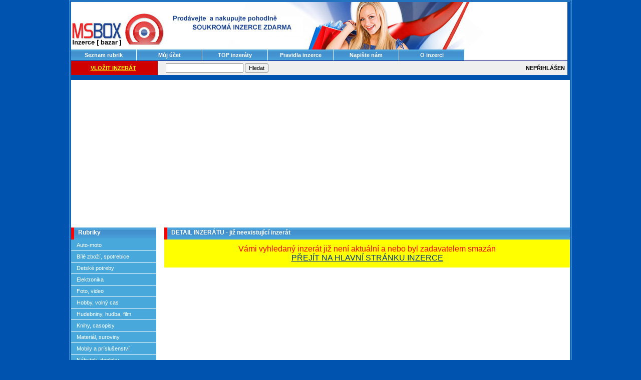

--- FILE ---
content_type: text/html;charset=UTF-8
request_url: http://inzerce.msbox.cz/prodam/snizime-vase-naklady-za-energie/61857/
body_size: 4634
content:
<!DOCTYPE html>
<html xmlns="http://www.w3.org/1999/xhtml">



<head>
	<meta http-equiv="Content-Type" content="text/html; charset=utf-8" />
	<meta http-equiv="content-language" content="cs" />

	<title>Inzerce zdarma, bazar, inzertní noviny - inzerce.msbox.cz</title>
	<meta name="description" content="inzerce.msbox.cz inzerce, inzeráty, bazar, prodej, nabídka, poptávka, inzerce zdarma, soukromá inzerce, řádková inzerce" />
	<meta name="keywords" content="inzerce.msbox.cz inzerce,inzeráty,bazar,on-line,online,aukce,prodej,prodám,nabídka,poptávka,koupím,koupě,inzertní noviny,inzerce zdarma,noviny,řádková inzerce,komerční inzerce,firemní inzerce,levný,levně" />

	<meta name="author" content="Ing.Roman Škorňák" />
	<meta name="copyright" content="2005 Roman Škorňák - MSbox.cz" />
	
	<meta name="googlebot" content="archive, snippet" />	
  <meta name="robots" content="index,follow" />
	<meta name="google-site-verification" content="6IRE22baJAPbss3gBhOeoHdA8rVLeeRrO1q_3BrJfD0" />

	<link rel="stylesheet" href="/styles/default.css" type="text/css"  media="screen, projection" />	
  <link rel="stylesheet" href="/styles/slimbox.css" type="text/css" media="screen" />
  	
	<link rel="shortcut icon" href="/favicon.ico" />

	<script src="/js/browsers.js" type="text/javascript"></script>
	<script src="/js/functions.js" type="text/javascript"></script>
	<script src="/js/inzerce.js" type="text/javascript"></script>
	<script src="/js/google.js" type="text/javascript"></script>
	<script src="/js/naseptavac.js" type="text/javascript"></script>
  <script src="/js/mootools.js" type="text/javascript"></script>
  <script src="/js/slimhtml.js" type="text/javascript"></script>
  <script data-ad-client="ca-pub-7143748045976014" async src="https://pagead2.googlesyndication.com/pagead/js/adsbygoogle.js"></script>	
</head>
 
<body onload="Naseptavac.init();">


<style>
/* Výpis inzerátů */
.lpAdv {margin-left:2px;border: 1px solid #DDDDDD;background-color:#F1F1F1;width:810px;margin-bottom:7px}
.lpAdvImg {width:70px;border-left:3px solid #999999;border-top:3px solid #999999;border-right:3px solid #cccccc;border-bottom:3px solid #cccccc;}
.lpAdvHead {background:rgb(16,65,140);color:white;padding:5px 5px 0px 5px}
.lpAdvInfo {padding:5px 10px 5px 5px;text-align: justify;vertical-align:top}
.lpAdvSuperInfo {color: #ce0000; text-decoration: none;}

.lpAdvDivBackNext {width: 100%; margin-top:5px;text-align: right;height:20px;background:#efefef;}
A.lpAdvDivBack {text-align: left;font-weight:bold;color:#ce0000;}
A.lpAdvDivNext {text-align: right;font-weight:bold;color:#ce0000;padding-right:5px;}

/* Konec - výpis inzerátů */
</style>



<div id="containerall">
	<table id="zahlavi" cellspacing="0" cellpadding="0" style="width:996px">
<tr>
	<td class="bgr1" colspan="3">
		<div class="loginlink">
			<div class="zahlavi_h1">
				<div class="zahOdd">

				</div>
				<div class="patra"><table cellpadding="0" cellspacing="0" style="margin-left:215px;"><tr><td class="patro2"></td></tr></table><table cellpadding="0" cellspacing="0"><tr><td class="patro"><a href="/inzerce.asp" title="Vložit inzerát zdarma">Seznam rubrik</a></td><td class="me"></td><td class="patro"><a href="/inzerce-prihlaseni.asp" id="Patro1" title="Můj účet - Přihlášení, registrace">Můj účet</a></td><td class="me"></td><td class="patro"><a href="/inzerce-nove-inzeraty.asp" title="Informace o službě">TOP inzeráty</a></td><td class="me"></td><td class="patro"><a href="/inzerce-pravidla.asp" title="Pravidla inzerce">Pravidla inzerce</a></td><td class="me"></td><td class="patro"><a href="/inzerce-kontaktni-formular.asp?action=form&tousr=1" title="Napište nám">Napište nám</a></td><td class="me"></td><td class="patro"><a href="/inzerce-info.asp" title="Informace o službě">O inzerci</a></td><td class="me"></td></tr></table>			</div>
			<div class="zahOdd">
			</div>
			<div class="zahKos">
<div class="svatek">
</div>

			</div>
		</div>
	</td>
</tr>
<tr>
		<td class="bgr2">
     <a href="/inzerce-vlozit.asp" title="Vložit inzerát zdarma" class="lnkNewAdd">VLOŽIT INZERÁT</a>		</td>
		<td class="bgr3">
		&nbsp; <form method="get" action="/inzerce-vyhledavani.asp" style="margin:0px;display:inline">		<input type="text" name="search" value="" />
		<input type="submit" value="Hledat" />
		</form>
		</td>
		<td class="bgr4">
			<strong>NEPŘIHLÁŠEN</strong>
		</td>
</tr>
</table>
<div id="infoWin" class="infoWin"><img src="/img/dot.gif" /></div>

	<div style="width:100%;background:white;padding-left:10px"></div>		
	<div id="obsahcontainer">
		<div id="levystred2">
			<div id="stred2">         			
				<div>	<div style="width:810px;float:left"><div class="UnivBox3">DETAIL INZERÁTU - již neexistující inzerát</div><div style='background:yellow;color:red;text-align:center;font-size:16px;padding:10px'>Vámi vyhledaný inzerát již není aktuální a nebo byl zadavatelem smazán<br /><a href='http://inzerce.msbox.cz'>PŘEJÍT NA HLAVNÍ STRÁNKU INZERCE</a></div>	</div></div>
				<script type="text/javascript">
					<!--
					google_ad_client = "pub-7143748045976014";
					/* MsBox inzerce kategorie 728x90 */
					google_ad_slot = "6855262458";
					google_ad_width = 728;
					google_ad_height = 90;
					//-->
				</script>
				<script type="text/javascript" src="http://pagead2.googlesyndication.com/pagead/show_ads.js"></script>               		
			</div>
			

<div id="levy">	     			
	<div class="UnivBox1">
<div class="UnivBox3"><strong>Rubriky</strong>
</div>
<div class="UnivBox4_1">
<div class="obsah">
<ul id="navigace_main">
<li><a href="/bazar/auto-moto/" title="Auto-moto">Auto-moto</a>
</li>
<li><a href="/bazar/bile-zbozi-spotrebice/" title="Bílé zboží, spotrebice">Bílé zboží, spotrebice</a>
</li>
<li><a href="/bazar/detske-potreby/" title="Detské potreby">Detské potreby</a>
</li>
<li><a href="/bazar/elektronika/" title="Elektronika">Elektronika</a>
</li>
<li><a href="/bazar/foto-video/" title="Foto, video">Foto, video</a>
</li>
<li><a href="/bazar/hobby-volny-cas/" title="Hobby, volný cas">Hobby, volný cas</a>
</li>
<li><a href="/bazar/hudebniny/" title="Hudebniny, hudba, film">Hudebniny, hudba, film</a>
</li>
<li><a href="/bazar/knihy-casopisy/" title="Knihy, casopisy">Knihy, casopisy</a>
</li>
<li><a href="/bazar/material-suroviny/" title="Materiál, suroviny">Materiál, suroviny</a>
</li>
<li><a href="/bazar/mobily-a-prislusenstvi/" title="Mobily a príslušenství">Mobily a príslušenství</a>
</li>
<li><a href="/bazar/nabytek-doplnky-do-bytu/" title="Nábytek, doplnky">Nábytek, doplnky</a>
</li>
<li><a href="/bazar/naradi-nastroje/" title="Náradí, nástroje">Náradí, nástroje</a>
</li>
<li><a href="/bazar/obleceni-obuv/" title="Oblecení, obuv">Oblecení, obuv</a>
</li>
<li><a href="/bazar/pocitace-a-prislusenstvi/" title="Pocítace, príslušenství">Pocítace, príslušenst...</a>
</li>
<li><a href="/bazar/podnikani-finance/" title="Podnikání, finance">Podnikání, finance</a>
</li>
<li><a href="/bazar/pristroje/" title="Prístroje">Prístroje</a>
</li>
<li><a href="/bazar/reality/" title="Reality">Reality</a>
</li>
<li><a href="/bazar/starozitnosti-sbirky/" title="Sbírky, starožitnosti">Sbírky, starožitnosti</a>
</li>
<li><a href="/bazar/sluzby-lidem/" title="Služby">Služby</a>
</li>
<li><a href="/bazar/sportovni-potreby-340000/" title="Sportovní potreby">Sportovní potreby</a>
</li>
<li><a href="/bazar/stroje-technika/" title="Stroje, technika">Stroje, technika</a>
</li>
<li><a href="/bazar/zadarmo-daruji/" title="Zadarmo, daruji">Zadarmo, daruji</a>
</li>
<li><a href="/bazar/zahrada-rostliny/" title="Zahrada, rostliny">Zahrada, rostliny</a>
</li>
<li><a href="/bazar/zamestnani-a-brigady/" title="Zamestnání a brigády">Zamestnání a brigády</a>
</li>
<li><a href="/bazar/zbrane-strelivo/" title="Zbrane, strelivo">Zbrane, strelivo</a>
</li>
<li><a href="/bazar/zdravi-kosmetika/" title="Zdraví, kosmetika">Zdraví, kosmetika</a>
</li>
<li><a href="/bazar/zvirata-potreby/" title="Zvírata, potreby">Zvírata, potreby</a>
</li>
   </ul>
</div>
</div>
</div>
<br class="clear2" />

 
</div>

		</div>
    <br class="clear2" />
	</div>
	<div id="pataMSBOX" style="background:white;padding:5px"> <div style="text-align:center;padding:5px 0px 5px 0px">    Naše další služby:     <a href="http://internetovy-obchod.msbox.cz" title="Obchodní dům 250.000 položek">Obchodní dům</a>    <a href="http://www.obchodnirejstrikfirem.cz" title="Katalog firem">Katalog firem</a>    <a href="http://www.levne-obchody.cz" title="Katalog obchodů">Katalog obchodů</a>    <a href="http://seznamkatalogu.msbox.cz" title="Seznam katalogů">Seznam katalogů</a> </div></div><div id="pataMSBOX" style="background:white;padding:3px"> <div style="text-align:center;padding:5px 0px 5px 0px">  <a href="https://www.atakt.cz/" target="_blank" title="Atakt - Rockové a metalové oblečení, trička, mikiny, nášivky, peněženky, kalhoty, vlajky, čepice">ATAKT.CZ - Metalové oblečení</a> |   <a href="http://www.metalovenasivky.cz">Metalové nášivky</a>&nbsp;|&nbsp;  <a href="http://www.metalove-obleceni.cz">Metalové oblečení</a>&nbsp;|&nbsp;  <a href="http://www.trickapotiskem.cz">Trička s potiskem</a>&nbsp;|&nbsp; </div></div><div style="background:#efefef;padding:5px"><div id="COOKIE-ALERT-INFO" class="cainfo" style="display:block;padding:10px"> Tyto stránky používají Cookies, které používáme proto, abychom mohli přizpůsobovat stránky, personalizovat a měřit reklamy a vytvářet bezpečnější prostředí. Když na tomto webu na něco kliknete nebo přejdete, vyjádříte tím svůj souhlas, že smíme pomocí cookies shromažďovat informace na tomto serveru i mimo něj. <br /><button class="btn-warning" onclick="document.cookie='COOKIE-ALERT-INFO-SHOW=NO;expires=Thu, 30 Dec 2099 12:00:00 UTC; path=/';SwitchElementVisibility('COOKIE-ALERT-INFO');">OK</button> <a href="/pravidla-pouzivani-cookies-mn20/">Pravidla používání souborů cookie</a></div></div>
</div>

	  <a href="http://www.toplist.cz" title=".">
	    <script type="text/javascript">
	      <!--
	      document.write ('<img src="http://toplist.cz/dot.asp?id=871522&amp;http='+escape(document.referrer)+'&amp;wi='+escape(window.screen.width)+'&he='+escape(window.screen.height)+'&amp;cd='+escape(window.screen.colorDepth)+'&amp;t='+escape(document.title)+'" width="1" height="1" border=0 alt="TOPlist" />'); 
	      //-->
	    </script>
	    <noscript>
	    	<img src="http://toplist.cz/dot.asp?id=871522" style="border:0px;width:1px;height:1px;" alt="TOPlist" />
	    </noscript>
	  </a>

<div>
  <script type="text/javascript">
    <!--
    document.write ('<img src="http://toplist.cz/dot.asp?id=145940&amp;http='+escape(document.referrer)+'&amp;wi='+escape(window.screen.width)+'&he='+escape(window.screen.height)+'&amp;cd='+escape(window.screen.colorDepth)+'&amp;t='+escape(document.title)+'" width="1" height="1" border=0 alt="TOPlist" />'); 
    //-->
  </script>
  <noscript>
  	<div>
  		<img src="http://toplist.cz/dot.asp?id=145940" style="border:0px;width:1px;height:1px;" alt="TOPlist" />
  	</div>
  </noscript>
</div>


</body>
</html>


--- FILE ---
content_type: text/html; charset=utf-8
request_url: https://www.google.com/recaptcha/api2/aframe
body_size: 265
content:
<!DOCTYPE HTML><html><head><meta http-equiv="content-type" content="text/html; charset=UTF-8"></head><body><script nonce="d337oI3_xs3nqJsavHWdag">/** Anti-fraud and anti-abuse applications only. See google.com/recaptcha */ try{var clients={'sodar':'https://pagead2.googlesyndication.com/pagead/sodar?'};window.addEventListener("message",function(a){try{if(a.source===window.parent){var b=JSON.parse(a.data);var c=clients[b['id']];if(c){var d=document.createElement('img');d.src=c+b['params']+'&rc='+(localStorage.getItem("rc::a")?sessionStorage.getItem("rc::b"):"");window.document.body.appendChild(d);sessionStorage.setItem("rc::e",parseInt(sessionStorage.getItem("rc::e")||0)+1);localStorage.setItem("rc::h",'1769556727940');}}}catch(b){}});window.parent.postMessage("_grecaptcha_ready", "*");}catch(b){}</script></body></html>

--- FILE ---
content_type: text/css
request_url: http://inzerce.msbox.cz/styles/default.css
body_size: 3169
content:
/* Obecné nastavení */
div{_height:0}
.hide {display:none}
body {font:70% Verdana, sans-serif;	color:black;background:#FAFAFA;margin:0;padding:0;text-align:center;background:rgb(0,84,176);}
table, input, select, textarea {font-family:Verdana, sans-serif;font-size:1em}

select.paramSelectable {font-family:Verdana, sans-serif;font-size:1em;	font-weight:normal}

h1, h2, h3, h4, h5, h6, p, form {margin:0;padding:0}

a span {cursor:pointer}
a {	color:#00368f}
a:hover {	color:#ce0000 }

.killfloat {height:1px;overflow:hidden;clear:both}
.clear2 {clear:both;_height:0px;font-size:1px;height:1px}

.marginbottom {padding-bottom:1em}
.infoWin {position:absolute;margin:0px;display:none}

.j {text-align:justify;text-indent:1.8em}
.r {text-align:right}
a img {border:0px}
a.dot {background:url(img/prihlas_arrow.gif) 0 5px no-repeat;padding-left:7px}

.inline a {display:inline !important}

.inline a.detail_dot {background:url(img/prihlas_arrow.gif) 0 5px no-repeat;text-decoration:underline;padding-left:5px}

/* Telo */
#containerall {margin:0 auto;text-align:left;width:996px;	overflow:hidden;_height:auto;border: 4px double rgb(68,150,210)}
#obsahcontainer {background:white}
#levystred {float:left;width:810px;background:white}
#levystred2 {float:left;width:996px;background:white}

#levy {float:left;width:170px;padding:5px 0 0;overflow:hidden;_height:auto;background:white}
#pravy {float:right;width:170px;padding:5px 0 0;overflow:hidden;_height:auto;background:white}
#stred {float:right;width:636px;padding:5px 0 10px;overflow:hidden;_height:auto;background:white}
#stred2 {float:right;width:810px;padding:5px 0 10px;overflow:hidden;_height:auto;background:white}
#stred3 {float:right;width:996px;padding:5px 0 10px;overflow:hidden;_height:auto;background:white}

/****************************************************************************************************************************/
/* Zahlavi stranky INZERCE */
/****************************************************************************************************************************/

/* Horní záložky naše služby */
.zahlaviSluzby {position:relative;width:996px;height:22px}
.zahlaviSluzby td.patro {background:url(/styles/img/bgrHzc.gif) repeat left;height:22px;width:130px;text-align:center;border-right:1px solid rgb(79,166,220)}
.zahlaviSluzby td.patro a {xfont-weight:bold;color:white;text-decoration:none}

#zahlavi {position:relative;width:996px;padding:0px;overflow:hidden;_height:auto;margin-left:-5px}
#zahlavi .bgr1 {width:996px;height:117px;background:url(/styles/img/hdrAllNoTel.jpg) no-repeat left;padding:0px}
#zahlavi .bgr1Inz {width:996px;height:117px;background:url(/styles/img/hdrAllInz.jpg) no-repeat left;padding:0px}
#zahlavi .bgr1Katalogy {width:996px;height:117px;background:url(/styles/img/hdrAllKatalogy.jpg) no-repeat left;padding:0px}
#zahlavi .loginlink {width:996px;height:117px;margin:-10px;_margin:0px;padding:0px}
#zahlavi .zahlavi_h1 {position:absolute;margin:5px 0px 0px 15px;height:16px;width:400px;padding:0px}
#zahlavi .zahOdd {position:absolute;margin:58px 0px 0px 220px;height:16px;width:400px;padding:0px;color:rgb(16,65,140)}
#zahlavi .zahOddPoj {position:absolute;margin:80px 0px 0px 220px;height:16px;width:300px;padding:0px;color:rgb(16,65,140);font-weight:bold;font-size:14px}
#zahlavi .patra {position:absolute;width:800px;margin:66px 0px 0px 0px;height:36px}
#zahlavi .patra .patro {background:url(/styles/img/bgrHzc.gif) repeat left;height:22px;width:130px;text-align:center}
#zahlavi .patra .patro a {font-weight:bold;color:white;text-decoration:none}
#zahlavi .patra .patro3 {background:url(/styles/img/bgrHzo.gif) repeat left;height:22px;width:130px;text-align:center}
#zahlavi .patra .patro3 a {font-weight:bold;color:white;text-decoration:none}
#zahlavi .patra .patro4 {background:url(/styles/img/bgrHzc.gif) repeat left;height:22px;width:120px;text-align:center}
#zahlavi .patra .patro4 a {font-weight:bold;color:white;text-decoration:none}
#zahlavi .patra .me {width:1px;background:white}

#zahlavi .patra .patro2 {padding:0px 20px 0px 0px;height:24px;text-align:center}
#zahlavi .patra .patro2 a {color:#ce0000;text-decoration:underline}

#zahlavi .bgr2 {width:169px;padding:8px;background:#ce0000;color:yellow;font-weight:bold;border-top:1px solid navy;text-align:center}
#zahlavi .bgr2 .lnkNewAdd {color:yellow}
#zahlavi .bgr3 {width:520px;padding:0px 0px 0px 10px;background:rgb(239,239,239);border-top:1px solid navy}
#zahlavi .bgr4 {width:307px;text-align:right;padding-right:5px;background:rgb(239,239,239);border-top:1px solid navy}
#zahlavi .bgr5 {width:800px;text-align:right;padding-right:5px;background:rgb(239,239,239)}
#zahlavi .bgr3 .searchIn {width:145px;height:16px;_height:18px;margin:2px 5px 0px 5px;color:red;font-weight:bold;border:1px solid navy}
#zahlavi .bgr3 .searchSel {width:200px;height:20px;_height:20px;margin:2px 0px 0px 0px;border:1px solid navy}
#zahlavi .bgr3 .searchBtn {height:20px;_height:18px;width:72px;margin:4px 0px 0px 0px;_margin:0px;border:1px solid white;background:rgb(239,32,24);color:white;font-weight:bold;cursor:pointer}

.zalozka 	{height:19px;padding:2px 4px 0px 4px;background:rgb(107,138,189);color:white}
.zahKos {position:absolute;margin:0px 0px 0px 755px;padding:0px}
.zahKos .online  {margin:3px 0 0 55px}
.zahKos .online  a {font-size:9px;color:#454545}
.zahKos .svatek 	{width:200px;margin:1px 0 0 55px}
.zahKos .kosik 	{margin-top:9px;margin-left:55px;padding:0px}
.zahKos .ucet 		{margin-top:6px;margin-left:55px;padding:0px}
.zahKos .oblibene{margin-top:11px;margin-left:55px;padding:0px}
.zahKos .tipy	 	{margin-top:15px;text-align:right}
.zahKos .tipy	 	a {font-size:10px;color:#454545}
.zahKos .lnkKosik{color:rgb(37,72,154);font-weight:bold}
.zahKos .lnkKosik2{color:red}

/****************************************************************************************************************************/
/* KONEC Zahlavi stranky INZERCE */
/****************************************************************************************************************************/

.navigate {width:100%;margin:0 0 5px 0px;display:block;padding:7px 0 5px 0px;float:left;list-style-type:none;xbackground:url(img/BGnavigate.gif) repeat-x #F4F4F4}
.navigate li {float:left}
.navigate li a {font-size:12px;margin-right:9px;padding:0 14px 0 0;float:left;color:#4498d4;background:url(img/BGseEx.gif) no-repeat right}
.navigate li .AName {font-size:12px;margin-right:9px;padding:0 14px 0 0;float:left;color:#4498d4}
.naSel {text-decoration:none;color:#C10000 !important;background:none !important}

/* Hlavni navigace na levé straně patra/shopy/oddělení */
ul#navigace_main {margin:0px;padding:0px;font-size:11px;}
ul#navigace_main ul {margin:0px;padding:0px;list-style-type:none;}
ul#navigace_main a {display: block;color:white;background-color:rgb(72,168,219);width:166px;padding: 5px 12px 5px 11px;text-decoration: none;border-bottom: 1px solid #fff;font-weight: normal;}
ul#navigace_main a:hover {background-color:#efefef;color:black}
ul#navigace_main li li a {display: block;color:black;background-color:rgb(187,193,251);width:166px;padding: 5px 3px 5px 20px;text-decoration: none;border-bottom: 1px solid #fff;font-weight: normal;}
ul#navigace_main .open {display:block;background-color:rgb(255,204,51);color:black}

/* Paticka stranky */
#pata {background:#9BA3AC url(img/bg_bottom.gif) top left repeat-x;text-align:center;padding:12px 0 9px;text-transform:uppercase;color:white;	letter-spacing:-1px;word-spacing:1px}
#pata a {color:white}
#pata a:hover {color:black}

/* Prostredek */
#stred h1 {float:left;height:18px;width:620px !important;font-weight:bold;text-align:center}
#stred h2 {font-size:14px;color:black;background:rgb(209,207,182)}
#stred h2 span {display:block;padding:3px 9px}
#stred h2.orange {background-color:#F79910}

/* objednavky stavy */
.listRow0{background-color:#C0FFC0}
.listRow1{background-color:#FFC0C0}
.listRow1_hifi{background-color:#FFC0C0}
.listRow2{background-color:#FFFFC0}
.listRow2_hifi{background-color:#FFFFC0}
.listRow3{background-color:#FFFFC0}
.listRow3_hifi{background-color:#FFFFC0}
.listRow4{background-color:#C0C0C0}
.listRow4_hifi{background-color:#C0FFC0}
.listRow5_hifi{background-color:#C0C0C0}
.listRow7_hifi{background-color:#FFFFC0}

.UnivBox1 {margin:0px 0px 0px 0px;border:0px solid #eeeeee;margin-bottom:10px}
.UnivBox1_1 {margin:0px 0px 0px 2px;border:0px solid #eeeeee;margin-bottom:10px}
.UnivBox1_3 {margin:0px 0px 0px 0px;border:0px solid #eeeeee}
.UnivBox1_DETAIL {margin:0px 0px 0px 0px;border:0px solid #eeeeee;margin-bottom:10px}
.UnivBox2 {border:0px solid #8EA1D6}
.UnivBox2_2 {border-left:0px solid #8EA1D6}
.UnivBox2_3 {border-left:1px solid #8EA1D6;border-top:1px solid #8EA1D6;border-right:1px solid #8EA1D6;border-bottom:1px solid #8EA1D6}
.UnivBox3 {border-left:6px solid red;background:url(/styles/img/bgrHzc.gif) repeat left;height:21px !important;padding-left:8px;padding-top:3px;xbackground:rgb(16,65,140);xbackground:url(/styles/img/liCatBgrHead.gif);color:white;font-weight:bold;font-size:12px}
.UnivBox3_DETAIL {height:21px !important;padding-left:5px;padding-top:3px;color:navy;font-weight:bold;font-size:12px;text-align:left;}
.UnivBox3_NAVIGACE {height:20px !important;padding-left:6px;padding-top:3px;color:black;font-size:11px;text-align:left;border-top:1px solid navy;border-bottom:1px solid navy;background:#efefef}
.UnivBox3_1 {padding-left:8px;background:url(/styles/img/liCatBgrHead.gif);color:navy;font-weight:bold}
.UnivBox4 {background:white;padding:8px 5px 8px 8px}
.UnivBox4_1 {background:white;padding:0px} /* Navigator */
.UnivBox4_2 {padding:8px 5px 8px 8px} /*  */
.UnivBox4_3 {background:white;padding:5px 0px 5px 6px}
.UnivBox4_4 {padding:5px 0px 5px 0px} /*  */
.UnivBox4 a {text-decoration:none}
.UnivBox5 {height:21px !important;padding-top:3px;background:url(/styles/img/bgBoxHead.gif);color:#ffffff;font-weight:bold;font-size:12px}
.KategorieH1 {width:780px;margin-top:10px;padding:5px;border-bottom:5px solid rgb(72,168,219);font-weight:bold;background:white}

.bigObr {height:20px;cursor:pointer;_cursor:hand;padding-left:16px;background:url(/styles/img/bg-zvetsit2.gif) no-repeat right}

.comodityList {float:left;margin:15px 0;_margin-bottom:5px}
.shop_subcategories {padding:10px 0 10px 0;margin-bottom:5px}
.df_root_cat {font-weight:bold}

.df_root_cat {color:rgb(68,152,212)}
.df_sub_cat {color:rgb(255,0,51)}



--- FILE ---
content_type: text/css
request_url: http://inzerce.msbox.cz/styles/slimbox.css
body_size: 696
content:
/* SLIMBOX */

#lbOverlay {
	position: fixed;
	z-index: 9999;
	left: 0;
	top: 0;
	width: 100%;
	height: 100%;
	background-color: #000;
	cursor: pointer;
}

#lbCenter, #lbBottomContainer, #lbTopContainer {
	position: absolute;
	z-index: 9999;
	overflow: hidden;
	background-color: #fff;
}

.lbLoading {
	background: #fff url(/styles/img/slimbox/loading.gif) no-repeat center;
}

#lbImage {
	position: absolute;
	left: 0;
	top: 0;
	border: 10px solid #fff;
	background-repeat: no-repeat;
}

#lbTop {
	border: 10px solid #fff;
	border-bottom-style: none; 
}

#lbBottom {
	font-family: Verdana, Arial, Geneva, Helvetica, sans-serif;
	font-size: 10px;
	color: #666;
	line-height: 1.4em;
	text-align: left;
	border: 10px solid #fff;
	border-top-style: none;
}

#lbCloseLink {
	display: block;
	float: right;
	width: 65px;
	height: 20px;
	background: transparent url(/styles/img/slimbox/closelabel.gif) no-repeat center;
	margin: 5px 0;
	outline: none;
}

#lbPrevLink {
	display: none;
	float: left;
	width: 83px;
	height: 20px;
	background: transparent url(/styles/img/slimbox/prevlabel.gif) no-repeat center;
	margin: 5px 0;
	outline: none;
}

#lbNextLink {
	display: none;
	float: right;
	width: 54px;
	height: 20px;
	background: transparent url(/styles/img/slimbox/nextlabel.gif) no-repeat center;
	margin: 5px 0;
	outline: none;
}

#lbCaption, #lbNumber {
	margin-right: 71px;
}

#lbCaption {
	font-weight: bold;
}


--- FILE ---
content_type: application/javascript
request_url: http://inzerce.msbox.cz/js/browsers.js
body_size: 528
content:
// skript kontroluje vsechny prohlizece a jejich typy - prevzato z konference o javascriptu
var bIE=false, bIE5=false, bIE5=false, bIE4=false, bIE3=false, bIE2=false
var bNS=false, bNS4=false, bNS3=false, bNS2=false

av=navigator.appVersion;
// zjisti, jestli je prohlizec msie a pokud ano tak zjisti verzi
iMSIE=parseInt( av.indexOf("MSIE") )
if ( iMSIE >= 1 ){
  bIE = true;
  if ( parseInt( av.charAt(iMSIE + 5) ) == 3 ){ bIE3=true }
  else if ( parseInt( av.charAt(iMSIE + 5) ) == 4 ){ bIE4 = true }
  else if ( parseInt( av.charAt(iMSIE + 5) ) >= 5 ){ bIE5 = true }
}  
// jestlize to neni msie pak je to mozna netscape a pokud ano tak zjisti verzi
else {
  if ( navigator.appName == "Netscape" ){
    bNS = true;
    if (parseInt(av) >= 4){ bNS4 = true }
    else if ( parseInt(av) >= 3 ){ bNS3 = true }
    else { bNS2 = true }
  }
}


--- FILE ---
content_type: application/javascript
request_url: http://inzerce.msbox.cz/js/inzerce.js
body_size: 2487
content:
var maxSubjectLen = 50;
var minSubjectLen = 3;
var maxMsgtextLen = 8000;
var minMsgtextLen = 3;
var maxNameLen = 50;
var minNameLen = 3;
var maxEmailLen = 150;
var minEmailLen = 6;
var maxClubFirstTextLen = 7000;
var minClubFirstTextLen = 50;
var strerr = "";

function checkform1(form)
{
   intC = form.category.value;
   if (intC == 1001000 ||  intC == 1002000  || intC == 1003000 || intC == 1004000 || intC == 1005000 || intC == 1006000 || intC == 1007000 || intC == 1008000 || intC == 1009000 || intC == 1010000 || intC == 1011000)
   {
   alert("Nesmíte vkládat inzerát do hlavní kategorie(červěně), musíte zvolit subkategorii např: On hledá ji, Ona hledá jeho atd.");
   return false;
   form.category.focus();
   }
}

function checkform2(form) {
	str= form.subject.value;
	strlength= str.length;
	if (maxSubjectLen < strlength  || strlength < minSubjectLen)
   {
      alert("Chybně zadaný nadpis inzerátu. Musí mít " + minSubjectLen + " až " + maxSubjectLen + " znaků včetně mezer !");
      return false;
      form.subject.focus();
   }
   
	str= form.addtext.value;
	strlength= str.length;
	if (maxMsgtextLen < strlength  || strlength < minMsgtextLen)
   {
      alert("Chybně zadaný text inzerátu. Musí být " + minMsgtextLen + " až " + maxMsgtextLen + " znaků včetně mezer !");
      return false;
      form.addtext.focus();
   }
}
  
function checkform3(form) {
   str= form.email.value;
   strlength = str.length;

	if (maxEmailLen < strlength  || strlength < minEmailLen)
   {
      alert("Chybně zadaný e-mail. E-mail musí být ve správném formátu a jeho délka musí být " + minEmailLen + " až " + maxEmailLen + " znaků !");
      return false;
      form.email.focus();
   }

   if (str.indexOf(" ") >= 0  ||  str.indexOf("#") >= 0  || str.indexOf("/") >=0 || str.indexOf(":") >=0 || str.indexOf(";") >=0 || str.indexOf("(") >=0 || str.indexOf(")") >=0 || str.indexOf("[") >=0 || str.indexOf("]") >=0 || str.indexOf("@@") >=0 || str.indexOf("@.") >=0)
   {
   alert("Zakázaný znak nebo chyba v e-mailové adrese");
   return false;
   form.email.focus();
   }
}

function checkform4(form) {  
	if (!document.add_insert.frmPodminky.checked)
	{
	alert("Pro úspěšné dokončení vložení, musíte souhlasit s provozními podmínkami");
	return false;
	form.frmPodminky.focus();
	}
else
	{
	return true;
	}
}

function checkformimage(form)
{
	// kontrola vložení obrázku
	str= form.image.value;
	strlength= str.length;
	if (strlength < 1)
   {
      alert("Musíte vybrat obrázek formátu JPG z Vašeho disku, nejprve kliknutím na tlačítko PROCHÁZET a potom musíte kliknout na tlačítko NAHRÁT. Po nahrání fotografie klikněte na dokončit vložení.");
      return false;
      form.image.focus();
   }
   if (!(str.indexOf(".jpg") >=0  ||  str.indexOf(".jpeg") >= 0 || str.indexOf(".JPG") >=0  || str.indexOf(".JPEG") >=0))
   {
   alert("Musíte vložit obrázek formátu JPG, to znamená že koncovka názvu souboru musí končit jmeno_souboru.jpg nebo jmeno_souboru.jpeg nebo jmeno_souboru.JPG či jmeno_souboru.JPEG");
   return false;
   form.image.focus();
   }
else
return true;
}


// AJAX načítání stránek

function FAjax(url, sTarget){
	var tg = document.getElementById(sTarget);
	//tg.innerHTML = "<center><img src='./img/ajax-loader.gif'></center>";
	tg.innerHTML = "";
	//alert(url);
	if (window.XMLHttpRequest) {
		httpRequest = new XMLHttpRequest();
	} else if (window.ActiveXObject) {
		try {
		  httpRequest = new ActiveXObject("Msxml2.XMLHTTP");
		} catch (eror) {
		  httpRequest = new ActiveXObject("Microsoft.XMLHTTP");
		}
	}

	httpRequest.open("GET", url, true);
	httpRequest.onreadystatechange= function () {processRequest(sTarget); } ;
	//httpRequest.setRequestHeader("Content-Type", "application/x-www-form-urlencoded; charset=windows-1250");
	httpRequest.send(null);
}

function processRequest(sTarget){
  if (httpRequest.readyState == 4)
  {
    if(httpRequest.status == 200)
    {
      var tg = document.getElementById(sTarget);
		  tg.innerHTML = httpRequest.responseText;
    }
    else
    {
        alert("Chyba pri nacitani stanky "+ httpRequest.status +":"+ httpRequest.statusText);
    }
  }
}

function OnAjaxWinDetail (infoWin, l, t){
 	var el = document.getElementById(infoWin);
	el.style.left = (l) + 'px';
	el.style.top  = (t) + 'px';
	el.style.display = 'inline';
}

function OnAjaxWin(sIDDiv, infoWin, l, t){
 	var obj = document.getElementById(sIDDiv);
 	var el = document.getElementById(infoWin);
 	var curleft = 0;
 	var curtop = 0;

	while (obj.offsetParent){
		curleft += obj.offsetLeft;
		curtop += obj.offsetTop;
		obj = obj.offsetParent;
	}

	el.style.left = (curleft + l) + 'px';
	el.style.top  = (curtop + t) + 'px';
	el.style.display = 'inline';
	
}

function OpenCentralWindow(url, name, w, h) {
	var zhora = 0;
	var zleva = 0;
	popupWin = window.open(url, name, 'resizable,scrollbars,menubar=0,width=' + w + ',height=' + h);
	zhora=(screen.height-h)/2;
	zleva=(screen.width-w)/2;
	popupWin.moveTo(zleva,zhora);
	popupWin.resizeTo(w,h);
	popupWin.focus();
}

function checkBrowser(){
	if( (navigator.appName == "Netscape") && (document.Errors.error.value == 'no') ){
		alert ("Použitá funkce na této stránce pravděpodobně nefunguje ve vašem prohlížeči!");
		alert ("Používejte prosím prohlížeč Microsoft Internet Explorer, váš prohlížeč nepodporuje tuto funkci");
		document.Errors.error.value = "yes";
		return false;
	} else {
		return true;
	}
}

--- FILE ---
content_type: application/javascript
request_url: http://inzerce.msbox.cz/js/functions.js
body_size: 5038
content:
// urceni prohlizece
if (document.all) document.getElementById = document.all;
var dhtml = (document.getElementById || document.all) && navigator.userAgent.indexOf('Opera') == -1 ? true : false;  

function getE(objectID) {
	return document.getElementById(objectID);
}
function showhide(what) {
	var w, text;
	w=what.parentNode;
	if (w.className=="closed") {w.className="open";what.src="/styles/img/navigace_minus.gif";} else {w.className="closed";what.src="/styles/img/navigace_plus.gif";}
	return false;
}
function ControlNumber(){
	if ((event.keyCode <48) || (event.keyCode >57)) event.returnValue = false;
}
function changeCatalogType(catalogType){
	InsertCookies("CatalogType", catalogType);
	document.location.reload();
}
function InsertCookies(strName, strData){
	var vyprs=new Date();
	vyprs.setDate(vyprs.getDate() - 365);
	document.cookie=strName+"="+strData+"; expires="+vyprs.toGMTString()+"; domain=msbox.cz; path=\/;";
	vyprs.setTime(vyprs.getTime() + 7 *24*60*60*1000) ;//za týden
	document.cookie=strName+"="+strData+"; expires="+vyprs.toGMTString()+"; domain=msbox.cz; path=\/;";
}
function ExtractCookies(strName){
	var cookieList=document.cookie.split("; ");

	var cookieArray = new Array();
	var name = "#"
	
	for (var i=0; i < cookieList.length; i++){
		if(cookieList[i].indexOf(strName)>-1){
			if( cookieList[i].indexOf("=")>-1){name = cookieList[i].split("=");}
		}
	}
	if (name != "#"){
		return name[1];
	}else{
		return "none";
	}
}
function IsNumeric(sText)
{
   var ValidChars = "0123456789.";
   var IsNumber=true;
   var Char;

   for (i = 0; i < sText.length && IsNumber == true; i++) 
      { 
      Char = sText.charAt(i); 
      if (ValidChars.indexOf(Char) == -1) 
         {
         alert('Nesprávný formát PSČ, formát musí být číselný!');
         IsNumber = false;
         }
      }
   return IsNumber;   
}
function EmailControl(f){
    if (f.replace(/^[_a-zA-Z0-9\.\-]+@[_a-zA-Z0-9\.\-]+\.[a-zA-Z]{2,5}$/,"")=="") { 
      return true
    } else {
      alert('Nesprávný formát pole: Email!');
      return false;
    }
}
function checkRegForm(nWhatKind)
{
	if (nWhatKind == 1)
	{
		if (getE('fkTblPayments').value == 0) {alert("Není vybráno pole: Platba!"); return false;}
		if (getE('fkTblDeliveries').value == 0) {alert("Není vybráno pole: Doprava!"); return false;}
	}

	if (nWhatKind == 2)
	{
		if (getE('sDeliveryName').value == "") {alert("Není vyplněno pole: Jméno a příjmení!"); return false;}
		if (getE('sDeliveryStreet').value == "") {alert("Není vyplněno pole: Ulice!"); return false;}
		if (getE('sDeliveryCity').value == "") {alert("Není vyplněno pole: Město!"); return false;}
		if (getE('sDeliveryZip').value == "") {alert("Není vyplněno pole: PSČ!"); return false;}
	  if (IsNumeric(getE('sDeliveryZip').value) == false) {return false;}
		if (getE('sDeliveryTel').value == "") {alert("Není vyplněno pole: Telefon!"); return false;}
		if (getE('sEmail').value == "") {alert("Není vyplněno pole: Email!"); return false;}
		if (EmailControl(getE('sEmail').value) == false) {return false;}
			  
		// co z kontrolou u fakturační, nemám teď boxiky
		//if (getE('sName').value == "") {alert("Není vyplněno pole: Jméno a příjmení u fakturační adresy!"); return false;}
		//if (getE('sStreet').value == "") {alert("Není vyplněno pole: Ulice u fakturační adresy!"); return false;}
		//if (getE('sCity').value == "") {alert("Není vyplněno pole: Město u fakturační adresy!"); return false;}
		//if (getE('sZip').value == "") {alert("Není vyplněno pole: PSČ u fakturační adresy!"); return false;}
		//if (getE('sTel').value == "") {alert("Není vyplněno pole: Telefon u fakturační adresy!"); return false;}
	}
	
	if (nWhatKind == 3)
	{
		//if (getE('sLogin').value == "") {alert("Není vyplněno pole: Login!"); return false;}
		//if (getE('sPassword').value == "") {alert("Není vyplněno pole: Heslo!"); return false;}
		//if (getE('sPassword2').value == "") {alert("Není vyplněno pole: Kontrola hesla!"); return false;}
		//if (getE('sPassword').value != getE('sPassword2').value) {alert("Zadaná hesla se neshodují!"); return false;}
	}
	
	return true;
}
function checkSalesmanForm()
{
    //alert(frmSendQuestionToSalesman.sChckDecryptCode.value +' - '+ frmSendQuestionToSalesman.sChckCode.value);
		if (getE('questionType').value == 100) {alert("Není zvolen TYP DOTAZU! Musíte zvolit typ dotazu, abychom mohli předat Váš dotaz našim odpovědným pracovníkům, kteří řeší Vaše dotazy. Tím se urychlí odpověď na Váš dotaz."); return false;}
		if (getE('sName').value == "Vaše jméno") {alert("Není vyplněno pole: Vaše jméno!, zde musíte vyplnit Váše celé jméno."); return false;}
		if (getE('sUserEmail').value == "") {alert("Není vyplněno pole: Email!, zde musíte vyplnit Váš e-mail na který Vám bude zaslána odpověď."); return false;}
		if (EmailControl(getE('sUserEmail').value) == false) {return false;}
		if(frmSendQuestionToSalesman.sChckDecryptCode.value != frmSendQuestionToSalesman.sChckCode.value){alert("Kód z obrázku byl nesprávně zadán! Musíte přepsat bezpečnostní kód zobrazený v obrázku, aby byl Váš dotaz odeslán. Nejde-li kód přečíst, obnovte stránku pomocí klávesy F5 a napište dotaz znovu."); return false;}
	return true;
}

function ShowCalculatorCetelem(nPrice, sDatabase) {
	window.open('/cetelem/kalkulacka.asp?Price=' + nPrice + '&database='+sDatabase, "Kalkulačka","scrollbars=yes,status=0,toolbar=0,location=0,directories=0,height=650,width=500,resizable=1");
}

function ShowCalculatorCSP(nPrice) {
	window.open('/CPSKalkulator/kalkulacka.htm?nPrice=' + nPrice , "Kalkulačka","scrollbars=yes,status=0,toolbar=0,location=0,directories=0,height=850,width=650,resizable=1");
}

function OpenWnd(sDatabase, sPath)
{
	var strRootDir = "";
	if (sDatabase=="elektrosvet")
		strRootDir = "http://www.elektrosvet.cz"
	else
		strRootDir = "http://internetovy-obchod.msbox.cz"

	var strReturn = window.open("http://internetovy-obchod.msbox.cz/infoOkno.asp?path=" + strRootDir + sPath, "Info", "toobar=no,location=no,directories=no,status=no,scrollbars=no,resizable=no,width=400px,height=400px");
}
function showFirmFiles(objChb, whatKind)
{
	if (getE(objChb).checked)
	{
		if (whatKind == "Dod")
		{
			getE("trFirmDod1").style.display = "";
			getE("trFirmDod2").style.display = "";
			getE("trFirmDod3").style.display = "";
		}
		else
		{
			getE("trFirmFak1").style.display = "";
			getE("trFirmFak2").style.display = "";
			getE("trFirmFak3").style.display = "";
		}
	}
	else
	{
		if (whatKind == "Dod")
		{
			getE("trFirmDod1").style.display = "none";
			getE("trFirmDod2").style.display = "none";
			getE("trFirmDod3").style.display = "none";
		}
		else
		{
			getE("trFirmFak1").style.display = "none";
			getE("trFirmFak2").style.display = "none";
			getE("trFirmFak3").style.display = "none";
		}
	}
}
function showFakFiles(objChb)
{
	if (getE(objChb).checked)
		getE('tblFakturacni').style.display = "";
	else
		getE('tblFakturacni').style.display = "none";
}
function showFirUdaje(objChb)
{
	if (getE(objChb).checked)
		getE('tblFirmaDod').style.display = "";
	else
		getE('tblFirmaDod').style.display = "none";
}
function checkElevator()
{
	if (getE("TransportHidden1").style.display == "none")
		getE("TransportHidden1").style.display = "";
	else
	{
		getE("TransportHidden1").style.display = "none";
		getE("TransportHidden2").style.display = "none";
	}
}
function checkFloors()
{
	if (getE("TransportHidden2").style.display == "none")
		getE("TransportHidden2").style.display = "";
	else
		getE("TransportHidden2").style.display = "none";
}
function checkEro()
{
	var dotazek = window.confirm("Následující prezentace obsahuje erotické materiály nevhodné osobám mladším 18-ti let. \n\n Pokud této věkové hranice nedosahujete opusťte, prosím, tuto prezentaci. \n\n Přejete si vstoupit na tyto stránky?");
	if (!dotazek)
	{
		document.location.href = "/";
	}
}
function showDiv(divID)
{
	if (divID == 1)	//zakladni info
	{
		getE('div_zakl_info_obsah').style.display = "block";
		getE('div_dopl_obr_obsah').style.display = "none";
		getE('div_dopln_soub_obsah').style.display = "none";
		getE('div_komentare_obsah').style.display = "none";
		getE('div_zakl_info').className = "FlodEx W1 OR";
		getE('div_dopl_obr').className = "FlodEx W2";
		getE('div_dopln_soub').className = "FlodEx W3";
		getE('div_komentare').className = "FlodEx W4";
	}
	if (divID == 2)	//doplnujici obrazky
	{
		getE('div_zakl_info_obsah').style.display = "none";
		getE('div_dopl_obr_obsah').style.display = "block";
		getE('div_dopln_soub_obsah').style.display = "none";
		getE('div_komentare_obsah').style.display = "none";
		getE('div_zakl_info').className = "FlodEx W1";
		getE('div_dopl_obr').className = "FlodEx W2 OR";
		getE('div_dopln_soub').className = "FlodEx W3";
		getE('div_komentare').className = "FlodEx W4";
	}
	if (divID == 3)	//doplnujici soubory
	{
		getE('div_zakl_info_obsah').style.display = "none";
		getE('div_dopl_obr_obsah').style.display = "none";
		getE('div_dopln_soub_obsah').style.display = "block";
		getE('div_komentare_obsah').style.display = "none";
		getE('div_zakl_info').className = "FlodEx W1";
		getE('div_dopl_obr').className = "FlodEx W2";
		getE('div_dopln_soub').className = "FlodEx W3 OR";
		getE('div_komentare').className = "FlodEx W4";
	}
	if (divID == 4)	//kometáře
	{
		getE('div_zakl_info_obsah').style.display = "none";
		getE('div_dopl_obr_obsah').style.display = "none";
		getE('div_dopln_soub_obsah').style.display = "none"
		getE('div_komentare_obsah').style.display = "block"
		getE('div_zakl_info').className = "FlodEx W1";
		getE('div_dopl_obr').className = "FlodEx W2";
		getE('div_dopln_soub').className = "FlodEx W3";
		getE('div_komentare').className = "FlodEx W4 OR";
	}
}

function ShowFiltrProducers()
{
var strDisplayProducers="";
strDisplayProducers = ExtractCookies('detail-filtr-vyrobce');

if (strDisplayProducers=="none") {
  alert('PROZATIM NEFUNKCNI, NA FUNKCI SE PRACUJE: Zapnuli jste zobrazování filtru na výrobce.');
  InsertCookies('detail-filtr-vyrobce', '');
  document.location.reload();
} else {
  alert('PROZATIM NEFUNKCNI, NA FUNKCI SE PRACUJE: Dočasně jste vypnuli zobrazování filtru na výrobce.');
  InsertCookies('detail-filtr-vyrobce', 'none');
  document.location.reload();
  }
}
function ShowTopSaleInLine()
{
var strDisplayTopSale="";
strDisplayTopSale = ExtractCookies('detail-top-sale-inline');

if (strDisplayTopSale == 'none') {
  alert('PROZATIM NEFUNKCNI, NA FUNKCI SE PRACUJE: Zapnuli jste zobrazování nejprodávanějšího zboží.');
  InsertCookies('detail-top-sale-inline', '');
  document.location.reload();
} else {
  alert('PROZATIM NEFUNKCNI, NA FUNKCI SE PRACUJE: Dočasně jste vypnuli zobrazování nejprodávanějšího zboží.');
  InsertCookies('detail-top-sale-inline', 'none');
  document.location.reload();
  }
}
function selectParameter(nType, sParamName, sParameterValue){
   var el = null;
   var objParam = null;
   var arrParams = null;
   var strActualParam = null;
   var i = 0;
   objParam = document.getElementById('sParameters');

   // -- 1 - klikaci parametr volba v nabytku, jinak vyber parametru pres select
   if (nType == 1) {
      while((el = document.getElementById(sParamName + '_' + i++)) != null){
         //alert('start:'+sParamName);
           el.style.border = (el.name == sParameterValue)? "4px double #CE0000" : "4px solid #DDDDDD";
           if (el.name == sParameterValue) {
              strActualParam = el.name
           }
      }
    } else {
      strActualParam = document.getElementById(sParamName).value  
    }

   // zakliknutý parametr vložíme do hidden prvku sParameters
    if (objParam.value == '') {
      objParam.value = sParamName+':'+strActualParam;
    } else {
      arrParams = objParam.value.split('|');
      
      if (objParam.value.indexOf(sParamName) > -1) {
        objParam.value = '';
        for (i = 0; i < arrParams.length; i++) {
          if (arrParams[i].indexOf(sParamName) > -1) { 
            arrParams[i] = sParamName+':'+strActualParam; 
          }
        } // Konec FOR
        objParam.value = arrParams.join('|');
      } else { 
        objParam.value += '|'+sParamName+':'+strActualParam;              
      }
    }
    //alert(objParam.value);
}

function FAjax(url, sTarget){
	var tg = document.getElementById(sTarget);
	//tg.innerHTML = "<center><img src='./img/ajax-loader.gif'></center>";
	tg.innerHTML = "";
	//alert(url);
	if (window.XMLHttpRequest) {
		httpRequest = new XMLHttpRequest();
	} else if (window.ActiveXObject) {
		try {
		  httpRequest = new ActiveXObject("Msxml2.XMLHTTP");
		} catch (eror) {
		  httpRequest = new ActiveXObject("Microsoft.XMLHTTP");
		}
	}

	httpRequest.open("GET", url, true);
	httpRequest.onreadystatechange= function () {processRequest(sTarget); } ;
	//httpRequest.setRequestHeader("Content-Type", "application/x-www-form-urlencoded; charset=windows-1250");
	httpRequest.send(null);
}

function processRequest(sTarget){
  if (httpRequest.readyState == 4)
  {
    if(httpRequest.status == 200)
    {
      var tg = document.getElementById(sTarget);
		  tg.innerHTML = httpRequest.responseText;
    }
    else
    {
        alert("Chyba pri nacitani stanky "+ httpRequest.status +":"+ httpRequest.statusText);
    }
  }
}

function OnAjaxWinDetail (infoWin, l, t){
 	var el = document.getElementById(infoWin);
	el.style.left = (l) + 'px';
	el.style.top  = (t) + 'px';
	el.style.display = 'inline';
}

function OnAjaxWin(sIDDiv, infoWin, l, t){
 	var obj = document.getElementById(sIDDiv);
 	var el = document.getElementById(infoWin);
 	var curleft = 0;
 	var curtop = 0;

	while (obj.offsetParent){
		curleft += obj.offsetLeft;
		curtop += obj.offsetTop;
		obj = obj.offsetParent;
	}
	
	el.style.left = (curleft + l) + 'px';
	el.style.top  = (curtop + t) + 'px';
	el.style.display = 'inline';
}

function OpenCentralWindow(url, name, w, h) {
	var zhora = 0;
	var zleva = 0;
	popupWin = window.open(url, name, 'resizable,scrollbars,menubar=0,width=' + w + ',height=' + h);
	zhora=(screen.height-h)/2;
	zleva=(screen.width-w)/2;
	popupWin.moveTo(zleva,zhora);
	popupWin.resizeTo(w,h);
	popupWin.focus();
}


--- FILE ---
content_type: application/javascript
request_url: http://inzerce.msbox.cz/js/slimhtml.js
body_size: 4417
content:
/*!
	SlimHTML v1.0 - The Lightbox clone based on Slimbox v1.7 by Christophe Beyls <http://www.digitalia.be>
	
	SlimHTML can insert HTML content via AJAX requests
	
	(c) 2009 Alexander Bekbulatov <http://www.vkurseweba.ru>
	
	MIT-style license.
*/

var Slimbox = (function() {

	// Global variables, accessible to Slimbox only
	var win = window, ie6 = Browser.Engine.trident4, options, images, activeImage = -1, activeURL, prevImage, nextImage, compatibleOverlay, middle, centerWidth, centerHeight,

	// Preload images
	preload = {}, preloadPrev = new Image(), preloadNext = new Image(),

	// DOM elements
	overlay, center, image, prevLink, nextLink, topContainer, bottomContainer, bottomEl, topEl, caption, number,
	
	is_image,
	
	// Effects
	fxOverlay, fxResize, fxImage, fxBottom, fxTop;

	/*
		Initialization
	*/

	win.addEvent("domready", function() {
		// Append the Slimbox HTML code at the bottom of the document
		$(document.body).adopt(
			$$(
				overlay = new Element("div", {id: "lbOverlay", events: {click: close}}),
				topContainer = new Element("div", {id: "lbTopContainer"}),
				center = new Element("div", {id: "lbCenter"}),
				bottomContainer = new Element("div", {id: "lbBottomContainer"})
			).setStyle("display", "none")
		);
		
		image = new Element("div", {id: "lbImage"}).injectInside(center);
		
		topEl = new Element("div", {id: "lbTop"}).injectInside(topContainer).adopt(
			prevLink = new Element("a", {id: "lbPrevLink", href: "#", events: {click: previous}}),
			nextLink = new Element("a", {id: "lbNextLink", href: "#", events: {click: next}}),
			new Element("div", {styles: {clear: "both"}})
		);
		
		bottomEl = new Element("div", {id: "lbBottom"}).injectInside(bottomContainer).adopt(
			new Element("a", {id: "lbCloseLink", href: "#", events: {click: close}}),
			caption = new Element("div", {id: "lbCaption"}),
			number = new Element("div", {id: "lbNumber"}),
			new Element("div", {styles: {clear: "both"}})
		);
	});


	/*
		Internal functions
	*/

	function position() {
		var scroll = win.getScroll(), size = win.getSize();
		$$(center, topContainer, bottomContainer).setStyle("left", scroll.x + (size.x / 2));
		if (compatibleOverlay) overlay.setStyles({left: scroll.x, top: scroll.y, width: size.x, height: size.y});
	}

	function setup(open) {
		["object", ie6 ? "select" : "embed"].forEach(function(tag) {
			Array.forEach(document.getElementsByTagName(tag), function(el) {
				if (open) el._slimbox = el.style.visibility;
				el.style.visibility = open ? "hidden" : el._slimbox;
			});
		});

		overlay.style.display = open ? "" : "none";

		var fn = open ? "addEvent" : "removeEvent";
		win[fn]("scroll", position)[fn]("resize", position);
		document[fn]("keydown", keyDown);
	}

	function keyDown(event) {
		var code = event.code;
		// Prevent default keyboard action (like navigating inside the page)
		return options.closeKeys.contains(code) ? close()
			: options.nextKeys.contains(code) ? next()
			: options.previousKeys.contains(code) ? previous()
			: false;
	}

	function previous() {
		return changeImage(prevImage);
	}

	function next() {
		return changeImage(nextImage);
	}

	function changeImage(imageIndex) {
		if (imageIndex >= 0) {
			activeImage = imageIndex;
			activeURL = images[imageIndex][0];
			prevImage = (activeImage || (options.loop ? images.length : 0)) - 1;
			nextImage = ((activeImage + 1) % images.length) || (options.loop ? 0 : -1);

			stop();
			center.className = "lbLoading";
			
			var RegExpImageURL = /\.(jpe?g|png|gif|bmp)/i;
			if ( activeURL.match(RegExpImageURL) ) {
				is_image = true;
				preload = new Image();
				preload.onload = animateBox;
				preload.src = activeURL;
			} else {
				is_image = false;
				new Request({
					url: activeURL,
					method: 'get',
					onSuccess: function(html) {
						image.set('html', html);
						animateBox();
					}
				}).send();
			}
			
		}

		return false;
	}

	function animateBox() {
		center.className = "";
		fxImage.set(0);
		
		var counterText;
		
		if (is_image) {
			
			image.empty().setStyles({
				backgroundImage: "url(" + activeURL + ")", 
				display: "",
				width: preload.width,
				height: preload.height				
			});
			
			if (prevImage >= 0) preloadPrev.src = images[prevImage][0];
			if (nextImage >= 0) preloadNext.src = images[nextImage][0];
			
			counterText = options.counterImageText;
			
		}
		else {
			image.setStyles({
				backgroundImage: "none", 
				display: "",
				width: 'auto',
				height: 'auto'			
			});
			
			counterText = options.counterPageText;
		}
		
		caption.set("html", images[activeImage][1] || "");
		number.set("html", (((images.length > 1) && counterText) || "").replace(/{x}/, activeImage + 1).replace(/{y}/, images.length));

		
		
		centerWidth = image.offsetWidth;
		centerHeight = image.offsetHeight;
		var top = Math.max(0, middle - (centerHeight / 2)), check = 0, fn;
		var bottom = Math.max(0, middle - (centerHeight / 2));
		
		if (center.offsetHeight != centerHeight) {
			check = fxResize.start({height: centerHeight, top: top});
		}
		if (center.offsetWidth != centerWidth) {
			check = fxResize.start({width: centerWidth, marginLeft: -centerWidth/2});
		}
		fn = function() {
			bottomContainer.setStyles({width: centerWidth, top: top + centerHeight, marginLeft: -centerWidth/2, visibility: "hidden", display: ""});
			topContainer.setStyles({width: centerWidth, top: top, marginLeft: -centerWidth/2, visibility: "hidden", display: ""});
			fxImage.start(1);
		};
		if (check) {
			fxResize.chain(fn);
		}
		else {
			fn();
		}
	}

	function animateCaption() {
		prevLink.style.display = (prevImage >= 0) ? "block" : "none";
		nextLink.style.display = (nextImage >= 0) ? "block" : "none";
		
		if (prevImage >= 0 || nextImage > 0) {
			var top = Math.max(0, middle - (image.offsetHeight / 2));
			fxTop.set( top ).start( top - topEl.offsetHeight);
			topContainer.style.visibility = "";
		}
				
		fxBottom.set(-bottomEl.offsetHeight).start(0);
		bottomContainer.style.visibility = "";
	}

	function stop() {
		preload.onload = $empty;
		preload.src = preloadPrev.src = preloadNext.src = activeURL;
		fxResize.cancel();
		fxImage.cancel();
		fxTop.cancel();
		fxBottom.cancel();
		
		$$(image, bottomContainer, topContainer).setStyle("display", "none");
	}

	function close() {
		if (activeImage >= 0) {
			stop();
			activeImage = prevImage = nextImage = -1;
			center.style.display = "none";
			fxOverlay.cancel().chain(setup).start(0);
		}

		return false;
	}


	/*
		API
	*/

	Element.implement({
		slimbox: function(_options, linkMapper) {
			// The processing of a single element is similar to the processing of a collection with a single element
			$$(this).slimbox(_options, linkMapper);

			return this;
		}
	});

	Elements.implement({
		/*
			options:	Optional options object, see Slimbox.open()
			linkMapper:	Optional function taking a link DOM element and an index as arguments and returning an array containing 2 elements:
					the image URL and the image caption (may contain HTML)
			linksFilter:	Optional function taking a link DOM element and an index as arguments and returning true if the element is part of
					the image collection that will be shown on click, false if not. "this" refers to the element that was clicked.
					This function must always return true when the DOM element argument is "this".
		*/
		slimbox: function(_options, linkMapper, linksFilter) {
			linkMapper = linkMapper || function(el) {
				return [el.href, el.title];
			};

			linksFilter = linksFilter || function() {
				return true;
			};

			var links = this;

			links.removeEvents("click").addEvent("click", function() {
				// Build the list of images that will be displayed
				var filteredLinks = links.filter(linksFilter, this);
				return Slimbox.open(filteredLinks.map(linkMapper), filteredLinks.indexOf(this), _options);
			});

			return links;
		}
	});

	return {
		open: function(_images, startImage, _options) {
			options = $extend({
				loop: false,				// Allows to navigate between first and last images
				overlayOpacity: 0.8,			// 1 is opaque, 0 is completely transparent (change the color in the CSS file)
				overlayFadeDuration: 400,		// Duration of the overlay fade-in and fade-out animations (in milliseconds)
				resizeDuration: 400,			// Duration of each of the box resize animations (in milliseconds)
				resizeTransition: false,		// false uses the mootools default transition
				initialWidth: 250,			// Initial width of the box (in pixels)
				initialHeight: 250,			// Initial height of the box (in pixels)
				imageFadeDuration: 400,			// Duration of the image fade-in animation (in milliseconds)
				captionAnimationDuration: 400,		// Duration of the caption animation (in milliseconds)
				counterImageText: "Image {x} of {y}",	// Translate or change as you wish, or set it to false to disable counter text for image groups
				counterPageText: "Page {x} of {y}",	// Translate or change as you wish, or set it to false to disable counter text for page groups
				closeKeys: [27, 88, 67],		// Array of keycodes to close Slimbox, default: Esc (27), 'x' (88), 'c' (67)
				previousKeys: [37, 80],			// Array of keycodes to navigate to the previous image, default: Left arrow (37), 'p' (80)
				nextKeys: [39, 78]			// Array of keycodes to navigate to the next image, default: Right arrow (39), 'n' (78)
			}, _options || {});

			// Setup effects
			fxOverlay = new Fx.Tween(overlay, {property: "opacity", duration: options.overlayFadeDuration});
			fxResize = new Fx.Morph(center, $extend({duration: options.resizeDuration, link: "chain"}, options.resizeTransition ? {transition: options.resizeTransition} : {}));
			fxImage = new Fx.Tween(image, {property: "opacity", duration: options.imageFadeDuration, onComplete: animateCaption});
			fxBottom = new Fx.Tween(bottomEl, {property: "margin-top", duration: options.captionAnimationDuration});
			fxTop = new Fx.Tween(topContainer, {property: "top", duration: options.captionAnimationDuration});
			// The function is called for a single image, with URL and Title as first two arguments
			if (typeof _images == "string") {
				_images = [[_images, startImage]];
				startImage = 0;
			}

			middle = win.getScrollTop() + (win.getHeight() / 2);
			centerWidth = options.initialWidth;
			centerHeight = options.initialHeight;
			center.setStyles({top: Math.max(0, middle - (centerHeight / 2)), width: centerWidth, height: centerHeight, marginLeft: -centerWidth/2, display: ""});
			compatibleOverlay = ie6 || (overlay.currentStyle && (overlay.currentStyle.position != "fixed"));
			if (compatibleOverlay) overlay.style.position = "absolute";
			fxOverlay.set(0).start(options.overlayOpacity);
			position();
			setup(1);

			images = _images;
			options.loop = options.loop && (images.length > 1);
			return changeImage(startImage);
		}
	};

})();



// AUTOLOAD CODE BLOCK (MAY BE CHANGED OR REMOVED)
Slimbox.scanPage = function() {
	$$(document.links).filter(function(el) {
		return el.rel && el.rel.test(/^lightbox/i);
	}).slimbox({ }, null, function(el) {
		return (this == el) || ((this.rel.length > 8) && (this.rel == el.rel));
	});
};
window.addEvent("domready", Slimbox.scanPage);

--- FILE ---
content_type: application/javascript
request_url: http://inzerce.msbox.cz/js/naseptavac.js
body_size: 1067
content:
      var Naseptavac = new Object();
			var GlobalniCislo = 0;      
      Naseptavac.act = false;
      Naseptavac.xml = null;
      
      Naseptavac.init = function() {
				 Naseptavac.xml = (window.XMLHttpRequest ? new XMLHttpRequest : (window.ActiveXObject ? new ActiveXObject("Microsoft.XMLHTTP") : false)); 
				 if ( !Naseptavac.xml ) {
              Naseptavac.act = false;
         } else {
              Naseptavac.act = true;
         }
         Naseptavac.encFunc = encodeURIComponent ? encodeURIComponent : escape;
      }
      
      Naseptavac.send = function(fkTblShops, text) {
      		var strURLNaseptavace = "/naseptavac_return.asp?shop=" + fkTblShops + "&value=" + text

          if ( !Naseptavac.act ) { return true; }
          if (Naseptavac.xml.readyState != 0) { Naseptavac.xml.abort(); }
          Naseptavac.xml.open("GET", strURLNaseptavace, true);
          Naseptavac.xml.onreadystatechange = function() {
              if (Naseptavac.xml.readyState == 4) { 
                if (Naseptavac.xml.status == 200) { 
                  Naseptavac.display(Naseptavac.xml.responseText);
                }
              }
          }
          Naseptavac.xml.send(null);
          return true;
      }
      
      Naseptavac.display = function(data) {
          document.getElementById("infoWin").innerHTML = data;
					document.getElementById("infoWin").style.display = "block";
					//alert(data);
      }
      
function fn() {
	window.setTimeout("fn2()", 50);
}

function fn2() {
	var strHledanyRetezec = document.getElementById("hledatco").value
	var fkTblShops = document.getElementById("shop").value	

	if (strHledanyRetezec > "") 
		{	 
			// hledáme jen když už zadal alespoň tři znaky
			if (strHledanyRetezec.length > 4)
				{ return stisknuta_klavesa(fkTblShops, strHledanyRetezec);}
			else
				{ document.getElementById("infoWin").style.display = "none";}
		}
	else
		{ document.getElementById("infoWin").style.display = "none";}
}

function OdesliVstupNaASP(cislo, fkTblShops, text) {
    if (cislo == GlobalniCislo) { Naseptavac.send(fkTblShops, text); }
}

function stisknuta_klavesa(fkTblShops, text) {
    if (Naseptavac.xml.readyState != 0) { Naseptavac.xml.abort(); }
    GlobalniCislo = (GlobalniCislo + 1) % 100;
    setTimeout("OdesliVstupNaASP(" + GlobalniCislo + ", '" + fkTblShops.toString() + "', '" + text + "');", 600);
    return true;
}
